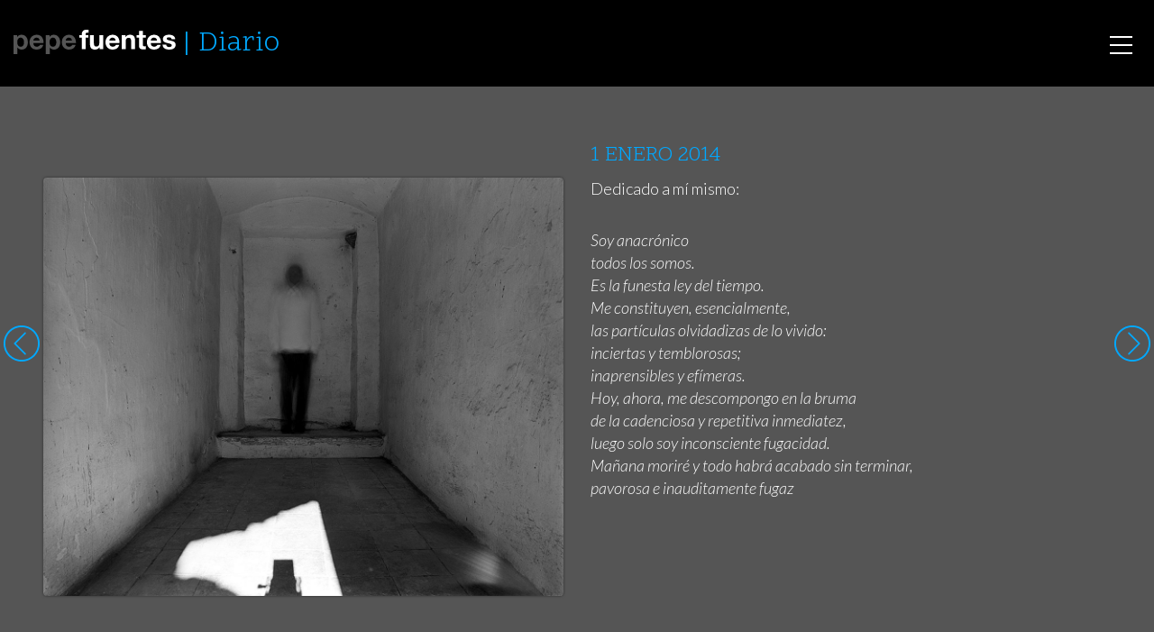

--- FILE ---
content_type: text/html; charset=UTF-8
request_url: https://pepefuentes.com/diario/2014-01-01/
body_size: 5546
content:

<!doctype html>
<html lang="es">
  <head>
  <meta charset="utf-8">
  <meta http-equiv="x-ua-compatible" content="ie=edge">
  <meta name="viewport" content="width=device-width, initial-scale=1">
  <title>2014&#x2d;01&#x2d;01 | Pepe Fuentes</title>
<meta name='robots' content='max-image-preview:large' />

<meta name="description" content="Diario 2014&#x2d;01&#x2d;01: &lt;p&gt;Dedicado a m&iacute; mismo: &lt;/p&gt; &lt;em&gt;Soy anacr&oacute;nico&lt;br /&gt; todos los somos. &lt;br /&gt; Es la funesta ley del tiempo. &lt;br /&gt; Me constituyen&#8230;" />
<meta property="og:image" content="https://pepefuentes.com/app/uploads/6758.jpg" />
<meta property="og:image:width" content="1200" />
<meta property="og:image:height" content="966" />
<meta property="og:locale" content="es_ES" />
<meta property="og:type" content="article" />
<meta property="og:title" content="2014&#x2d;01&#x2d;01 | Pepe Fuentes" />
<meta property="og:description" content="Diario 2014&#x2d;01&#x2d;01: &lt;p&gt;Dedicado a m&iacute; mismo: &lt;/p&gt; &lt;em&gt;Soy anacr&oacute;nico&lt;br /&gt; todos los somos. &lt;br /&gt; Es la funesta ley del tiempo. &lt;br /&gt; Me constituyen&#8230;" />
<meta property="og:url" content="https://pepefuentes.com/diario/2014-01-01/" />
<meta property="og:site_name" content="Pepe Fuentes" />
<meta property="article:published_time" content="2014-01-01" />
<meta property="article:modified_time" content="2014-01-01" />
<meta property="og:updated_time" content="2014-01-01" />
<meta name="twitter:card" content="summary_large_image" />
<meta name="twitter:title" content="2014&#x2d;01&#x2d;01 | Pepe Fuentes" />
<meta name="twitter:description" content="Diario 2014&#x2d;01&#x2d;01: &lt;p&gt;Dedicado a m&iacute; mismo: &lt;/p&gt; &lt;em&gt;Soy anacr&oacute;nico&lt;br /&gt; todos los somos. &lt;br /&gt; Es la funesta ley del tiempo. &lt;br /&gt; Me constituyen&#8230;" />
<meta name="twitter:image" content="https://pepefuentes.com/app/uploads/6758.jpg" />
<meta name="twitter:image:width" content="1200" />
<meta name="twitter:image:height" content="966" />
<meta name="theme-color" content="#0c0c0c" />
<link rel="canonical" href="https://pepefuentes.com/diario/2014-01-01/" />

<link rel='dns-prefetch' href='//ajax.googleapis.com' />
<link rel="stylesheet" id="wp-block-library-css" href="https://pepefuentes.com/wp/wp-includes/css/dist/block-library/style.min.css">
<link rel="stylesheet" id="theme-css" href="https://pepefuentes.com/app/themes/pepefuentes/dist/styles/main-882f9d5286.css">
<script src="https://pepefuentes.com/wp/wp-includes/js/jquery/jquery.min.js" id="jquery-core-js"></script>
<script src="https://pepefuentes.com/wp/wp-includes/js/jquery/jquery-migrate.min.js" id="jquery-migrate-js"></script>
  <link rel="shortcut icon" href="https://pepefuentes.com/app/themes/pepefuentes/dist/images/favicon.png">
  <link rel="apple-touch-icon" href="https://pepefuentes.com/app/themes/pepefuentes/dist/images/apple-touch-icon.png">
  <meta name="theme-color" content="#020202">
  <meta name="msapplication-navbutton-color" content="#000000">
  
<!-- BEGIN AIWP v5.8.6 Global Site Tag - https://deconf.com/analytics-insights-for-wordpress/ -->
<script async src="https://www.googletagmanager.com/gtag/js?id=G-YEJWW63S67"></script>
<script>
  window.dataLayer = window.dataLayer || [];
  function gtag(){dataLayer.push(arguments);}
  gtag('js', new Date());
  gtag('config', 'G-YEJWW63S67', {
	'allow_display_features': false, 
	'anonymize_ip': true
  });
  if (window.performance) {
    var timeSincePageLoad = Math.round(performance.now());
    gtag('event', 'timing_complete', {
      'name': 'load',
      'value': timeSincePageLoad,
      'event_category': 'JS Dependencies'
    });
  }
</script>
<!-- END AIWP Global Site Tag -->
  <script defer src="https://cdn.overtracking.com/t/tAGYNVJGpH5DjNTZv/"></script>
</head>
  <body>
    <svg xmlns="http://www.w3.org/2000/svg" xmlns:xlink="http://www.w3.org/1999/xlink" style="display:none;">
  <symbol id="ico-close" viewBox="0 0 22 22"><g fill="currentColor"><path d="M11 21.5C5.201 21.5.5 16.799.5 11S5.201.5 11 .5 21.5 5.201 21.5 11 16.799 21.5 11 21.5zm0-1a9.5 9.5 0 1 0 0-19 9.5 9.5 0 0 0 0 19z"/><path d="M11.707 11l2.647-2.646a.5.5 0 0 0-.708-.708L11 10.293 8.354 7.646a.5.5 0 1 0-.708.708L10.293 11l-2.647 2.646a.5.5 0 0 0 .708.708L11 11.707l2.646 2.647a.5.5 0 0 0 .708-.708L11.707 11z" /></g></symbol>
  <symbol id="ico-left" viewBox="0 0 22 22"><g fill="currentColor"><path d="M11 21.5C5.201 21.5.5 16.799.5 11S5.201.5 11 .5 21.5 5.201 21.5 11 16.799 21.5 11 21.5zm0-1a9.5 9.5 0 1 0 0-19 9.5 9.5 0 0 0 0 19z"/><path d="M7.707 11l5.647-5.646a.5.5 0 0 0-.708-.708l-6 6a.498.498 0 0 0 0 .708l6 6a.5.5 0 0 0 .708-.708L7.707 11z" /></g></symbol>
  <symbol id="ico-right" viewBox="0 0 22 22"><g transform="rotate(180 11 11)" fill="currentColor"><use xlink:href="#ico-left" /></g></symbol>
  <symbol id="ico-play" viewBox="0 0 22 22"><g fill="currentColor"><path d="M11 21.5C5.201 21.5.5 16.799.5 11S5.201.5 11 .5 21.5 5.201 21.5 11 16.799 21.5 11 21.5zm0-1a9.5 9.5 0 1 0 0-19 9.5 9.5 0 0 0 0 19zM8.5 6.253v9.827l7.58-4.913L8.5 6.253zm-1 11.667V4.413l10.42 6.754L7.5 17.92z"/></g></symbol>
  <symbol id="ico-filter" viewBox="0 0 19 20"><g fill="currentColor"><path d="M6.037 6.25c0 .75-.51 1.25-1.276 1.25-.765 0-1.275-.5-1.275-1.25v-5C3.486.5 3.996 0 4.76 0c.766 0 1.276.5 1.276 1.25v5zm-5.103 7.5c0-2.125 1.659-3.75 3.827-3.75 2.169 0 3.827 1.625 3.827 3.75 0 1.625-1.02 3-2.551 3.5v1.5c0 .75-.51 1.25-1.276 1.25-.765 0-1.275-.5-1.275-1.25v-1.5c-1.404-.5-2.552-1.875-2.552-3.5zm12.757 0c0-.75.51-1.25 1.275-1.25.766 0 1.276.5 1.276 1.25v5c0 .75-.51 1.25-1.276 1.25-.765 0-1.275-.5-1.275-1.25v-5zm-2.552-7.5c0-1.625 1.149-3 2.552-3.5v-1.5C13.69.5 14.2 0 14.966 0c.766 0 1.276.5 1.276 1.25v1.5c1.403.5 2.551 1.875 2.551 3.5 0 2.125-1.658 3.75-3.827 3.75-2.168 0-3.827-1.625-3.827-3.75z"/></g></symbol>
  <symbol id="ico-info" viewBox="0 0 18 22"><g fill="currentColor"><path d="M7 0h4a2.9 2.9 0 0 1 1.742.559c.515.373.877.853 1.086 1.441H15a2.89 2.89 0 0 1 2.121.879A2.89 2.89 0 0 1 18 5v14a2.89 2.89 0 0 1-.879 2.121A2.89 2.89 0 0 1 15 22H3a2.89 2.89 0 0 1-2.121-.879A2.89 2.89 0 0 1 0 19V5c0-.828.293-1.535.879-2.121A2.89 2.89 0 0 1 3 2h1.172A2.954 2.954 0 0 1 5.258.559 2.912 2.912 0 0 1 7 0zm8 4h-1.172a2.954 2.954 0 0 1-1.086 1.441A2.912 2.912 0 0 1 11 6H7a2.9 2.9 0 0 1-1.742-.559A2.968 2.968 0 0 1 4.172 4H3a.963.963 0 0 0-.707.293A.963.963 0 0 0 2 5v14c0 .276.098.512.293.707A.963.963 0 0 0 3 20h12a.963.963 0 0 0 .707-.293A.963.963 0 0 0 16 19V5a.963.963 0 0 0-.293-.707A.963.963 0 0 0 15 4zm-4-2H7a.963.963 0 0 0-.707.293A.963.963 0 0 0 6 3c0 .276.098.512.293.707A.963.963 0 0 0 7 4h4a.963.963 0 0 0 .707-.293A.963.963 0 0 0 12 3a.963.963 0 0 0-.293-.707A.963.963 0 0 0 11 2z"/></g></symbol>
  <symbol id="ico-text" viewBox="0 0 18 22"><g fill="currentColor"><path d="M15 0a2.89 2.89 0 0 1 2.121.879A2.89 2.89 0 0 1 18 3v16a2.89 2.89 0 0 1-.879 2.121A2.89 2.89 0 0 1 15 22H3a2.89 2.89 0 0 1-2.121-.879A2.89 2.89 0 0 1 0 19V3C0 2.172.293 1.465.879.879A2.89 2.89 0 0 1 3 0h12zm0 2H3a.963.963 0 0 0-.707.293A.963.963 0 0 0 2 3v16c0 .276.098.512.293.707A.963.963 0 0 0 3 20h12a.963.963 0 0 0 .707-.293A.963.963 0 0 0 16 19V3a.963.963 0 0 0-.293-.707A.963.963 0 0 0 15 2zM4 15h10v1H4v-1zm0-3h10v1H4v-1zm0-3h10v1H4V9zm0-3h10v1H4V6z"/></g></symbol>
  <symbol id="ico-zoom" viewBox="0 0 22 22"><g fill="currentColor"><path d="M9 0c1.219 0 2.384.238 3.496.715a9.056 9.056 0 0 1 2.871 1.918 9.056 9.056 0 0 1 1.918 2.871A8.782 8.782 0 0 1 18 9a8.9 8.9 0 0 1-1.969 5.617l5.68 5.672c.193.193.289.43.289.711a.97.97 0 0 1-.285.715A.97.97 0 0 1 21 22a.966.966 0 0 1-.711-.289l-5.672-5.68A8.895 8.895 0 0 1 9 18a8.782 8.782 0 0 1-3.496-.715 9.056 9.056 0 0 1-2.871-1.918 9.056 9.056 0 0 1-1.918-2.871A8.782 8.782 0 0 1 0 9c0-1.219.238-2.384.715-3.496a9.056 9.056 0 0 1 1.918-2.871A9.056 9.056 0 0 1 5.504.715 8.782 8.782 0 0 1 9 0zm0 2a6.84 6.84 0 0 0-2.719.555c-.865.37-1.61.867-2.234 1.492a7.034 7.034 0 0 0-1.492 2.234A6.84 6.84 0 0 0 2 9c0 .948.185 1.854.555 2.719.37.865.867 1.61 1.492 2.234a7.034 7.034 0 0 0 2.234 1.492A6.84 6.84 0 0 0 9 16a6.84 6.84 0 0 0 2.719-.555 7.034 7.034 0 0 0 2.234-1.492 7.034 7.034 0 0 0 1.492-2.234A6.84 6.84 0 0 0 16 9a6.84 6.84 0 0 0-.555-2.719 7.034 7.034 0 0 0-1.492-2.234 7.034 7.034 0 0 0-2.234-1.492A6.84 6.84 0 0 0 9 2z"/></g></symbol>
  <symbol id="logo-tw" viewBox="0 0 300.00006 244.18703"><g fill="currentColor"><path d="M94.72 243.18c112.46 0 173.96-93.168 173.96-173.96 0-2.646-.054-5.28-.173-7.903a124.338 124.338 0 0 0 30.498-31.66c-10.955 4.87-22.744 8.147-35.11 9.625 12.622-7.569 22.313-19.543 26.885-33.817a122.62 122.62 0 0 1-38.824 14.841C240.8 8.422 224.916.99 207.327.99c-33.764 0-61.144 27.381-61.144 61.132 0 4.798.537 9.465 1.586 13.941-50.815-2.556-95.874-26.886-126.03-63.88a60.977 60.977 0 0 0-8.279 30.73c0 21.212 10.794 39.938 27.208 50.893a60.685 60.685 0 0 1-27.69-7.646c-.009.256-.009.506-.009.78 0 29.61 21.075 54.332 49.051 59.934a61.218 61.218 0 0 1-16.122 2.152c-3.933 0-7.766-.387-11.49-1.103 7.783 24.293 30.354 41.971 57.114 42.465-20.926 16.402-47.287 26.171-75.937 26.171-4.929 0-9.798-.28-14.584-.846 27.06 17.344 59.19 27.464 93.722 27.464"/></g></symbol>
  <symbol id="logo-fb" viewBox="0 0 266.893 266.895"><path fill="#FFF" d="M248.082 262.307c7.854 0 14.223-6.369 14.223-14.225V18.812c0-7.857-6.368-14.224-14.223-14.224H18.812c-7.857 0-14.224 6.367-14.224 14.224v229.27c0 7.855 6.366 14.225 14.224 14.225h229.27z"/><path id="f" fill="#3C5A99" d="M182.409 262.307v-99.803h33.499l5.016-38.895h-38.515V98.777c0-11.261 3.127-18.935 19.275-18.935l20.596-.009V45.045c-3.562-.474-15.788-1.533-30.012-1.533-29.695 0-50.025 18.126-50.025 51.413v28.684h-33.585v38.895h33.585v99.803h40.166z"/></symbol>
</svg>
    <div id="smoothContainer">
      <div id="body" class="diary-template-default single single-diary postid-10265 wp-env-production 2014-01-01">
        <header class="banner">
  <div class="container">
    <a class="brand" href="https://pepefuentes.com/">
      <img src="https://pepefuentes.com/app/themes/pepefuentes/dist/images/logo.svg" alt="Pepe Fuentes" class="hidden-md-down">
      <img src="https://pepefuentes.com/app/themes/pepefuentes/dist/images/logo-mobile.svg" alt="Pepe Fuentes" class="hidden-lg-up">
    </a>
          <h2 class="nav-section"><a href="https://pepefuentes.com/diario/">Diario</a></h2>
        <nav class="nav-primary">
      <div class="menu-menu-principal-container"><ul id="menu-menu-principal" class="nav"><li id="menu-item-13852" class="menu-item menu-item-type-post_type menu-item-object-page menu-item-13852"><a href="https://pepefuentes.com/autor/">Autor</a></li>
<li id="menu-item-13855" class="menu-item menu-item-type-post_type_archive menu-item-object-diary menu-item-13855"><a href="https://pepefuentes.com/diario/">Diario</a></li>
<li id="menu-item-13856" class="menu-item menu-item-type-post_type_archive menu-item-object-serie menu-item-13856"><a href="https://pepefuentes.com/series/">Series</a></li>
<li id="menu-item-13857" class="menu-item menu-item-type-custom menu-item-object-custom menu-item-13857"><a href="/diario/libros/">Libros mensuales</a></li>
</ul></div>    </nav>
    <div id="nav-icon">
      <span></span>
      <span></span>
      <span></span>
    </div>
  </div>
</header>
        <div class="wrap container" role="document">
          <main class="main">
              <article class="post-10265 diary type-diary status-publish has-post-thumbnail hentry">
    <header>
      <h1 class="entry-title">1 ENERO 2014</h1>
    </header>
    <div class="row">
      <div class="col-12 col-md-6">
        <div class="photo " data-width="1200" data-height="966">
  <img width="1200" height="966" src="https://pepefuentes.com/app/uploads/6758.jpg" class="attachment-full size-full wp-image-6760" alt="" loading="lazy" srcset="https://pepefuentes.com/app/uploads/6758.jpg 1200w, https://pepefuentes.com/app/uploads/6758-600x483.jpg 600w, https://pepefuentes.com/app/uploads/6758-768x618.jpg 768w, https://pepefuentes.com/app/uploads/6758-1024x824.jpg 1024w" sizes="(max-width: 1200px) 100vw, 1200px" />  <div class="photo__overlay"></div>
  <div class="photo__copy">&copy; 2013 pepe fuentes</div>
  <div class="photo__info">
    <div class="photo__info__close" role="button"><svg width="41" height="41"><use xlink:href="#ico-close" /></svg></div>
    <div class="photo__info__item photo__meta">
      <dl>
                  <dt>Autor</dt>
          <dd>pepe fuentes</dd>
                      <dt>Año</dt>
            <dd>2013</dd>
                                <dt>Localizacion</dt>
            <dd>Corral de Almaguer (España)</dd>
                                          <dt>Soporte de imagen</dt>
            <dd>-120 MM.- ACROS 100</dd>
                                          <dt>Soporte de copias</dt>
            <dd>ILFORD MULTIGRADO WARMTONE BARITADO</dd>
                                          <dt>Viraje</dt>
            <dd>SELENIO</dd>
                                <dt>Tamaño</dt>
            <dd>46,5 x 58,2 cm</dd>
                                <dt>Copiado máximo en soporte baritado</dt>
            <dd>2</dd>
                                          <dt>Año de copiado</dt>
            <dd>2014</dd>
                                <dt>Fecha de diario</dt>
            <dd><a href="https://pepefuentes.com/diario/2014-01-01/">2014-01-01</a></dd>
                          <dt>Referencia</dt>
        <dd>6758</dd>
      </dl>
    </div>
      </div>
  <div class="photo__options">
    <a href="#photo__meta"><svg width="18" height="22"><use xlink:href="#ico-info" /></svg></a>
      </div>
</div>
      </div>
      <div class="col-12 col-md-6">
        <div class="entry-content">
          <p>Dedicado a mí mismo: </p>
<p> <em>Soy anacrónico<br /> todos los somos. <br /> Es la funesta ley del tiempo. <br /> Me constituyen, esencialmente, <br /> las partículas olvidadizas de lo vivido:<br /> inciertas y temblorosas; <br /> inaprensibles y efímeras.  <br /> Hoy, ahora, me descompongo en la bruma<br /> de la cadenciosa y repetitiva inmediatez, <br /> luego solo soy inconsciente fugacidad. <br /> Mañana moriré y todo habrá acabado sin terminar, <br /> pavorosa e inauditamente fugaz</em></p>
        </div>
        <div class="hidden-xs-up">
          <span class="vcard author"><span class="fn">Pepe Fuentes</span></span> ·
          <time class="updated" datetime="2014-01-01T00:00:00+00:00">1 enero, 2014</time>
        </div>
      </div>
    </div>
  </article>
  <div class="post-navigation">
    <div class="container">
      <a href="https://pepefuentes.com/diario/2013-12-31/" rel="prev"><svg><title>2013-12-31</title><use xlink:href="#ico-left" /></svg></a>      <a href="https://pepefuentes.com/diario/2014-01-02/" rel="next"><svg><title>2014-01-02</title><use xlink:href="#ico-right" /></svg></a>    </div>
  </div>
          </main><!-- /.main -->
        </div><!-- /.wrap -->
        <footer class="content-info">
  <div class="container">
    <div class="row">
      <div class="col-12 col-md-3 col-xl-2 footer-share">
        <span class="share-buttons">
          <a href="https://www.facebook.com/sharer.php?u=https%3A%2F%2Fpepefuentes.com%2Fdiario%2F2014-01-01%2F" class="share-fb"><svg><title>Facebook</title><use xlink:href="#logo-fb" /></svg> Compartir</a>
          <a href="https://twitter.com/intent/tweet?url=https%3A%2F%2Fpepefuentes.com%2Fdiario%2F2014-01-01%2F&text=2014-01-01" class="share-tw"><svg><title>Twitter</title><use xlink:href="#logo-tw" /></svg> Twittear</a>
        </span>
      </div>
      <div class="col-12 col-md-9 col-xl-5 footer-copy">
        <span>Copyright Pepe Fuentes</span> | <a href="/aviso-legal/">Aviso Legal</a> | <a href="mailto:pepefuentes@pepefuentes.com">Contactar</a> | <span>Made with love by <a href="https://crea.me">Creame</a></span>      </div>
      <div class="col-12 col-md-12 col-xl-5 footer-translate">
        <div id="google_translate_element"></div>
      </div>
    </div>
  </div>
</footer>
<script src="https://ajax.googleapis.com/ajax/libs/webfont/1.5.18/webfont.js" id="fontloader-js"></script>
<script type='text/javascript' id='theme-js-extra'>
/* <![CDATA[ */
var ajaxpagination = {"ajax_url":"https:\/\/pepefuentes.com\/wp\/wp-admin\/admin-ajax.php"};
/* ]]> */
</script>
<script src="https://pepefuentes.com/app/themes/pepefuentes/dist/scripts/main-13341b8c42.js" id="theme-js"></script>
<script src="https://pepefuentes.com/wp/wp-includes/js/wp-embed.min.js" id="wp-embed-js"></script>
<script type='text/javascript' id='aiwp-tracking-analytics-events-js-extra'>
/* <![CDATA[ */
var aiwpUAEventsData = {"options":{"event_tracking":"1","event_downloads":"zip|mp3*|mpe*g|pdf|docx*|pptx*|xlsx*|rar*","event_bouncerate":0,"aff_tracking":0,"event_affiliates":"\/out\/","hash_tracking":"1","root_domain":"pepefuentes.com","event_timeout":100,"event_precision":0,"event_formsubmit":0,"ga_pagescrolldepth_tracking":1,"global_site_tag":true}};
/* ]]> */
</script>
<script src="https://pepefuentes.com/app/plugins/analytics-insights/front/js/tracking-analytics-events.min.js" id="aiwp-tracking-analytics-events-js"></script>
<script src="https://pepefuentes.com/app/plugins/analytics-insights/front/js/tracking-scrolldepth.min.js" id="aiwp-pagescrolldepth-tracking-js"></script>
        <script>function googleTranslateElementInit() { new google.translate.TranslateElement({pageLanguage: 'es', layout: google.translate.TranslateElement.InlineLayout.HORIZONTAL}, 'google_translate_element'); }</script>
        <script src="//translate.google.com/translate_a/element.js?cb=googleTranslateElementInit"></script>
      </div>
    </div>
  </body>
</html>
